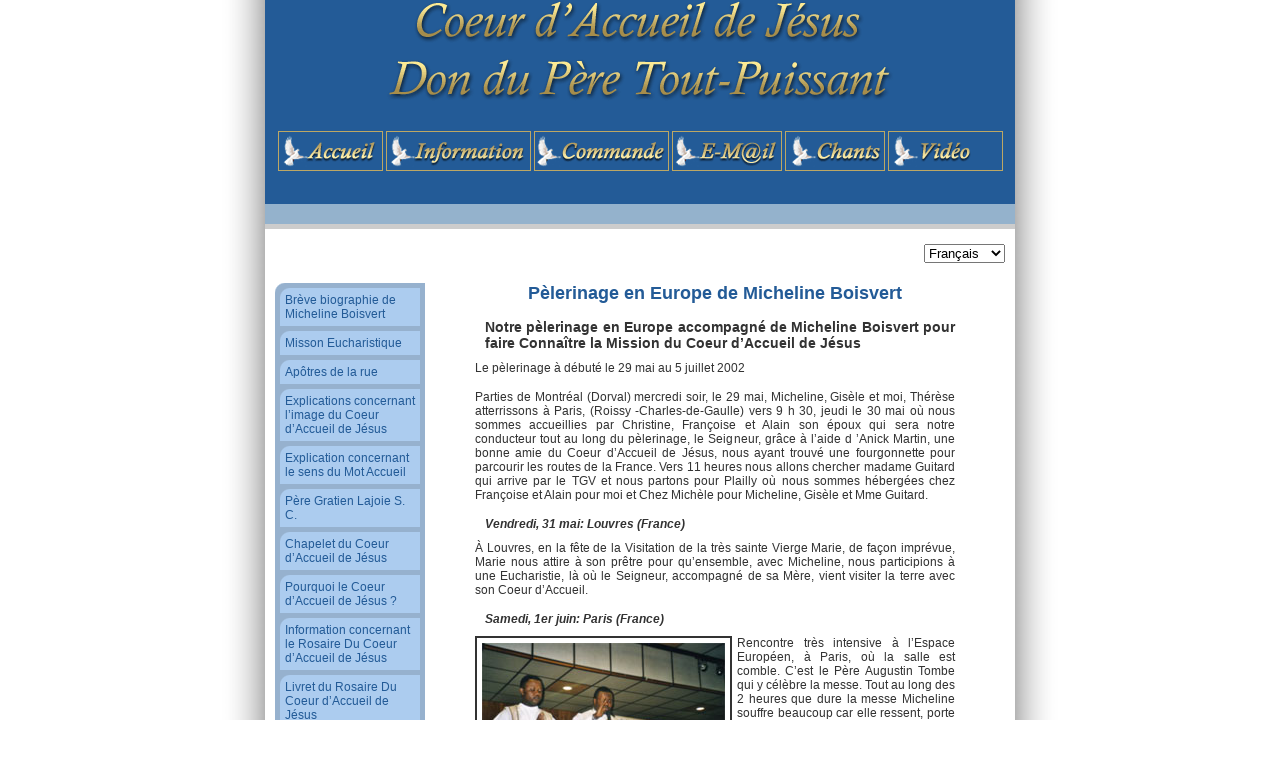

--- FILE ---
content_type: text/html
request_url: https://coeuraccueildejesus.com/main.php?lang=fr&cid=19&PHPSESSID=hfmfr4mcqc5p8s1dphdpnjfr66
body_size: 46994
content:
<!DOCTYPE html PUBLIC "-//W3C//DTD XHTML 1.0 Transitional//EN" "http://www.w3.org/TR/xhtml1/DTD/xhtml1-transitional.dtd">
<html xmlns="http://www.w3.org/1999/xhtml">
<head>
<meta http-equiv="Content-Type" content="text/html; charset=UTF-8" />
<meta name="description" content="" />
<title>Coeur d'Accueil de J&eacute;sus</title>
<link href="css/main.css" rel="stylesheet" type="text/css" />
<link href="../../css/LeftMenu.css" rel="stylesheet" type="text/css" />
    <script type="text/JavaScript">
<!--
function MM_swapImgRestore() { //v3.0
  var i,x,a=document.MM_sr; for(i=0;a&&i<a.length&&(x=a[i])&&x.oSrc;i++) x.src=x.oSrc;
}

function MM_preloadImages() { //v3.0
  var d=document; if(d.images){ if(!d.MM_p) d.MM_p=new Array();
    var i,j=d.MM_p.length,a=MM_preloadImages.arguments; for(i=0; i<a.length; i++)
    if (a[i].indexOf("#")!=0){ d.MM_p[j]=new Image; d.MM_p[j++].src=a[i];}}
}

function MM_findObj(n, d) { //v4.01
  var p,i,x;  if(!d) d=document; if((p=n.indexOf("?"))>0&&parent.frames.length) {
    d=parent.frames[n.substring(p+1)].document; n=n.substring(0,p);}
  if(!(x=d[n])&&d.all) x=d.all[n]; for (i=0;!x&&i<d.forms.length;i++) x=d.forms[i][n];
  for(i=0;!x&&d.layers&&i<d.layers.length;i++) x=MM_findObj(n,d.layers[i].document);
  if(!x && d.getElementById) x=d.getElementById(n); return x;
}

function MM_swapImage() { //v3.0
  var i,j=0,x,a=MM_swapImage.arguments; document.MM_sr=new Array; for(i=0;i<(a.length-2);i+=3)
   if ((x=MM_findObj(a[i]))!=null){document.MM_sr[j++]=x; if(!x.oSrc) x.oSrc=x.src; x.src=a[i+2];}
}

function MM_jumpMenu(targ,selObj,restore){ //v3.0
  eval(targ+".location='"+selObj.options[selObj.selectedIndex].value+"'");
  if (restore) selObj.selectedIndex=0;
}
//-->
</script>
<script language="JavaScript">
/**
 * Function echeck is used to verify if the given value is a possible valid email address.
 * This function thus simply makes sure the email address has one (@), atleast one (.). 
 * It also makes sure that there are no spaces, extra '@'s or a (.) just before or after the @. 
 * It also makes sure that there is atleast one (.) after the @.
*/
function echeck(str) {

		var at="@"
		var dot="."
		var lat=str.indexOf(at)
		var lstr=str.length
		var ldot=str.indexOf(dot)
		if (str.indexOf(at)==-1){
		   alert("Votre adresse courriel est invalide !   Exemple valide: votrenom@adresse.com")
		   return false
		}

		if (str.indexOf(at)==-1 || str.indexOf(at)==0 || str.indexOf(at)==lstr){
		   alert("Votre adresse courriel est invalide !   Exemple valide: votrenom@adresse.com")
		   return false
		}

		if (str.indexOf(dot)==-1 || str.indexOf(dot)==0 || str.indexOf(dot)==lstr){
		    alert("Votre adresse courriel est invalide !   Exemple valide: votrenom@adresse.com")
		    return false
		}

		 if (str.indexOf(at,(lat+1))!=-1){
		    alert("Votre adresse courriel est invalide !   Exemple valide: votrenom@adresse.com")
		    return false
		 }

		 if (str.substring(lat-1,lat)==dot || str.substring(lat+1,lat+2)==dot){
		    alert("Votre adresse courriel est invalide !   Exemple valide: votrenom@adresse.com")
		    return false
		 }

		 if (str.indexOf(dot,(lat+2))==-1){
		    alert("Votre adresse courriel est invalide !   Exemple valide: votrenom@adresse.com")
		    return false
		 }
		
		 if (str.indexOf(" ")!=-1){
		    alert("Votre adresse courriel est invalide !   Exemple valide: votrenom@adresse.com")
		    return false
		 }

 		 return true					
	}

/** Teste le contenu des champs du form avant submit */
      function test_mail_subs(firstname,lastname,email,confirm_email) {
         if(firstname.value=="") {
            alert("Veuillez inscrire votre prénom !"); firstname.focus(); return false;
         } else if(lastname.value=="") {
            alert("Veuillez inscrire votre nom de famille !"); lastname.focus(); return false;
         } else if(email.value=="") {
            alert("Veuillez inscrire votre adresse courriel !"); email.focus(); return false;
         } else if((confirm_email.value=="")||(confirm_email.value!=email.value)) {
            alert("Votre adresse courriel et celle de confirmation doivent être identique !"); confirm_email.focus(); return false;
         }	if (echeck(email.value)==false){
		    return false;
	     }
         return true;
      }
</script>
</head>
<body onLoad="MM_preloadImages('images/header/fr/menu/Button_02_over.gif','images/header/fr/menu/Button_06_over.gif','images/header/fr/menu/Button_08_over.gif','images/header/fr/menu/Button_04_over.gif','images/header/fr/menu/Button_10_over.gif','images/header/fr/menu/Button_12_over.gif')">
<div align="center">
  <div id="SiteContainer">

<div id="HeaderContainer"><img src="images/header/fr/SiteTitle.gif" alt="" /><br />
  <!-- Button 01 --------------------------------------------------------------------------------------------------------------------------------------->
  <a href="main.php?sid=1&amp;lang=fr" onMouseOut="MM_swapImgRestore()" onMouseOver="MM_swapImage('Button01','','images/header/fr/menu/Button_02_over.gif',1)">
  <img src="images/header/fr/menu/Button_02.gif" alt="Home" name="Button01" border="0" id="Button01" /></a>
  <!-- Button 02 --------------------------------------------------------------------------------------------------------------------------------------->
  <a href="main.php?sid=2&amp;lang=fr" onMouseOut="MM_swapImgRestore()" onMouseOver="MM_swapImage('Button03','','images/header/fr/menu/Button_06_over.gif',1)">
  <img src="images/header/fr/menu/Button_06.gif" alt="Information" name="Button03" border="0" id="Button03" /></a>
  <!-- Button 03 --------------------------------------------------------------------------------------------------------------------------------------->
  <a href="main.php?sid=3&amp;lang=fr" onMouseOut="MM_swapImgRestore()" onMouseOver="MM_swapImage('Button04','','images/header/fr/menu/Button_08_over.gif',1)">
  <img src="images/header/fr/menu/Button_08.gif" alt="Order Form" name="Button04" border="0" id="Button04" /></a>
  <!-- Button 04 --------------------------------------------------------------------------------------------------------------------------------------->
  <a href="main.php?sid=4&lang=fr" onMouseOut="MM_swapImgRestore()" onMouseOver="MM_swapImage('Button02','','images/header/fr/menu/Button_04_over.gif',1)">
  <img src="images/header/fr/menu/Button_04.gif" alt="e-mail" name="Button02" border="0" id="Button02" /></a>
  <!-- Button 05 --------------------------------------------------------------------------------------------------------------------------------------->
  <a href="main.php?sid=5&amp;lang=fr" onMouseOut="MM_swapImgRestore()" onMouseOver="MM_swapImage('Button05','','images/header/fr/menu/Button_10_over.gif',1)">
  <img src="images/header/fr/menu/Button_10.gif" alt="Songs" name="Button05" border="0" id="Button05" /></a>
  <!-- Button 06 --------------------------------------------------------------------------------------------------------------------------------------->
  <a href="main.php?sid=6&amp;lang=fr" onMouseOut="MM_swapImgRestore()" onMouseOver="MM_swapImage('Button06','','images/header/fr/menu/Button_12_over.gif',1)">
  <img src="images/header/fr/menu/Button_12.gif" alt="Video" name="Button06" border="0" id="Button06" /></a></div>

<div id="PageContainer">
<form name="lang_select" id="lang_select">
  <select name="language" onChange="MM_jumpMenu('parent',this,1)">
    <option value="?lang=fr&amp;cid=19&amp;PHPSESSID=hfmfr4mcqc5p8s1dphdpnjfr66"selected=selected>Fran&ccedil;ais</option>
    <option value="?lang=en&amp;cid=19&amp;PHPSESSID=hfmfr4mcqc5p8s1dphdpnjfr66">English</option>
	<option value="?lang=sp&amp;cid=19&amp;PHPSESSID=hfmfr4mcqc5p8s1dphdpnjfr66">Espa&ntilde;ol</option>
	<option value="?lang=pt&amp;cid=19&amp;PHPSESSID=hfmfr4mcqc5p8s1dphdpnjfr66">Portugu&ecirc;s</option>
    <option value="?lang=it&amp;cid=19&amp;PHPSESSID=hfmfr4mcqc5p8s1dphdpnjfr66">Italiano</option>
    <option value="?lang=gr&amp;cid=19&amp;PHPSESSID=hfmfr4mcqc5p8s1dphdpnjfr66">Deutsch</option>
    <option value="?lang=cn&amp;cid=19&amp;PHPSESSID=hfmfr4mcqc5p8s1dphdpnjfr66">中文</option>
    <option value="?lang=iu&amp;cid=19&amp;PHPSESSID=hfmfr4mcqc5p8s1dphdpnjfr66">Inuit</option>
    <option value="?lang=jp&amp;cid=19&amp;PHPSESSID=hfmfr4mcqc5p8s1dphdpnjfr66">日本語</option>
    <option value="?lang=lb&amp;cid=19&amp;PHPSESSID=hfmfr4mcqc5p8s1dphdpnjfr66">البناني</option>
    <option value="?lang=pl&amp;cid=19&amp;PHPSESSID=hfmfr4mcqc5p8s1dphdpnjfr66">Polski</option>
    <option value="?lang=ru&amp;cid=19&amp;PHPSESSID=hfmfr4mcqc5p8s1dphdpnjfr66">Русский</option>
    <option value="?lang=rm&amp;cid=19&amp;PHPSESSID=hfmfr4mcqc5p8s1dphdpnjfr66">Română</option>
    <option value="?lang=cc&amp;cid=19&amp;PHPSESSID=hfmfr4mcqc5p8s1dphdpnjfr66">Český</option>
    <option value="?lang=fl&amp;cid=19&amp;PHPSESSID=hfmfr4mcqc5p8s1dphdpnjfr66">Vlaams</option>
  </select>
</form>
<table width="100%" border="0" cellspacing="0" cellpadding="0">
        <tr>
          <td valign="top" class="LeftmenuTD"><div id="LeftMenuContainer"><ul>
          <li><a href="main.php?lang=fr&amp;cid=1&amp;PHPSESSID=hfmfr4mcqc5p8s1dphdpnjfr66&amp;pid=1">Brève biographie de Micheline Boisvert</a></li><li><a href="main.php?lang=fr&amp;cid=2&amp;PHPSESSID=hfmfr4mcqc5p8s1dphdpnjfr66&amp;pid=1">Misson Eucharistique</a></li><li><a href="main.php?lang=fr&amp;cid=3&amp;PHPSESSID=hfmfr4mcqc5p8s1dphdpnjfr66&amp;pid=1">Apôtres de la rue</a></li><li><a href="main.php?lang=fr&amp;cid=4&amp;PHPSESSID=hfmfr4mcqc5p8s1dphdpnjfr66&amp;pid=1">Explications concernant l’image du Coeur d’Accueil de Jésus</a></li><li><a href="main.php?lang=fr&amp;cid=5&amp;PHPSESSID=hfmfr4mcqc5p8s1dphdpnjfr66&amp;pid=1">Explication concernant le sens du Mot Accueil</a></li><li><a href="main.php?lang=fr&amp;cid=6&amp;PHPSESSID=hfmfr4mcqc5p8s1dphdpnjfr66&amp;pid=1">Père Gratien Lajoie S. C.</a></li><li><a href="main.php?lang=fr&amp;cid=7&amp;PHPSESSID=hfmfr4mcqc5p8s1dphdpnjfr66&amp;pid=1">Chapelet du Coeur d’Accueil de Jésus</a></li><li><a href="main.php?lang=fr&amp;cid=8&amp;PHPSESSID=hfmfr4mcqc5p8s1dphdpnjfr66&amp;pid=1">Pourquoi le Coeur d’Accueil de Jésus ?</a></li><li><a href="main.php?lang=fr&amp;cid=9&amp;PHPSESSID=hfmfr4mcqc5p8s1dphdpnjfr66&amp;pid=1">Information concernant le Rosaire Du Coeur d’Accueil de Jésus</a></li><li><a href="main.php?lang=fr&amp;cid=10&amp;PHPSESSID=hfmfr4mcqc5p8s1dphdpnjfr66&amp;pid=1">Livret du Rosaire Du Coeur d’Accueil de Jésus</a></li><li><a href="main.php?lang=fr&amp;cid=11&amp;PHPSESSID=hfmfr4mcqc5p8s1dphdpnjfr66&amp;pid=1">Message de la Vierge Marie reçus par Micheline Boisvert</a></li><li><a href="main.php?lang=fr&amp;cid=12&amp;PHPSESSID=hfmfr4mcqc5p8s1dphdpnjfr66&amp;pid=1">Mon témoignage en reconnaissance par amour pour Jésus et Marie</a></li><li><a href="main.php?lang=fr&amp;cid=13&amp;PHPSESSID=hfmfr4mcqc5p8s1dphdpnjfr66&amp;pid=1">Livret de témoignages</a></li><li><a href="main.php?lang=fr&amp;cid=14&amp;PHPSESSID=hfmfr4mcqc5p8s1dphdpnjfr66&amp;pid=1">Avant - propos</a></li><li><a href="main.php?lang=fr&amp;cid=15&amp;PHPSESSID=hfmfr4mcqc5p8s1dphdpnjfr66&amp;pid=1">Prière reçue par Micheline dans un temps de jeûne, de prière et d’adoration</a></li><li><a href="main.php?lang=fr&amp;cid=16&amp;PHPSESSID=hfmfr4mcqc5p8s1dphdpnjfr66&amp;pid=1">Information concernant le Crucifix</a></li><li><a href="main.php?lang=fr&amp;cid=17&amp;PHPSESSID=hfmfr4mcqc5p8s1dphdpnjfr66&amp;pid=1">Article publié dans la revue Stella Maris</a></li><li><a href="main.php?lang=fr&amp;cid=18&amp;PHPSESSID=hfmfr4mcqc5p8s1dphdpnjfr66&amp;pid=1">Article publié dans la revue Chrétien Magazine</a></li><li>Pèlerinage en Europe de Micheline Boisvert</li><li><a href="main.php?lang=fr&amp;cid=20&amp;PHPSESSID=hfmfr4mcqc5p8s1dphdpnjfr66&amp;pid=1">Pape Fançois</a></li><li><a href="main.php?lang=fr&amp;cid=21&amp;PHPSESSID=hfmfr4mcqc5p8s1dphdpnjfr66&amp;pid=1">Les dix Commandements de Dieu</a></li><li><a href="main.php?lang=fr&amp;cid=22&amp;PHPSESSID=hfmfr4mcqc5p8s1dphdpnjfr66&amp;pid=1">Ô Marie toi l’Immaculée ...</a></li><li><a href="main.php?lang=fr&amp;cid=23&amp;PHPSESSID=hfmfr4mcqc5p8s1dphdpnjfr66&amp;pid=1">Dons</a></li><li><a href="main.php?lang=fr&amp;cid=24&amp;PHPSESSID=hfmfr4mcqc5p8s1dphdpnjfr66&amp;pid=1">Inscription de groupe de prière, Demande de prière et Témoignage</a></li><li><a href="main.php?lang=fr&amp;cid=25&amp;PHPSESSID=hfmfr4mcqc5p8s1dphdpnjfr66&amp;pid=1">Inscrivez-vous à notre liste d'envoi par courriel</a></li>          </td>
          <td valign="top"><div id="TopicDetails">
<h1 align="center">P&egrave;lerinage en Europe de Micheline Boisvert</h1>
<h2>Notre p&egrave;lerinage en Europe accompagn&eacute; de Micheline Boisvert pour faire Conna&icirc;tre la Mission du Coeur d&rsquo;Accueil de J&eacute;sus</h2>
<p>Le p&egrave;lerinage &agrave; d&eacute;but&eacute; le 29 mai au 5 juillet 2002</p>
<p>Parties de Montr&eacute;al (Dorval) mercredi soir, le 29 mai, Micheline, Gis&egrave;le et moi, Th&eacute;r&egrave;se atterrissons &agrave; Paris, (Roissy -Charles-de-Gaulle) vers 9 h 30, jeudi le 30 mai o&ugrave; nous sommes accueillies par Christine, Fran&ccedil;oise et Alain son &eacute;poux qui sera notre conducteur tout au long du p&egrave;lerinage, le Seigneur, gr&acirc;ce &agrave; l&rsquo;aide d &rsquo;Anick Martin, une bonne amie du Coeur d&rsquo;Accueil de J&eacute;sus, nous ayant trouv&eacute; une fourgonnette pour parcourir les routes de la France. Vers 11 heures nous allons chercher madame Guitard qui arrive par le TGV et nous partons pour Plailly o&ugrave; nous sommes h&eacute;berg&eacute;es chez Fran&ccedil;oise et Alain pour moi et Chez Mich&egrave;le pour Micheline, Gis&egrave;le et Mme Guitard.</p>
<h3>Vendredi, 31 mai: Louvres (France)</h3>
<p>&Agrave; Louvres, en la f&ecirc;te de la Visitation de la tr&egrave;s sainte Vierge Marie, de fa&ccedil;on impr&eacute;vue, Marie nous attire &agrave; son pr&ecirc;tre pour qu&rsquo;ensemble, avec Micheline, nous participions &agrave; une Eucharistie, l&agrave; o&ugrave; le Seigneur, accompagn&eacute; de sa M&egrave;re, vient visiter la terre avec son Coeur d&rsquo;Accueil.</p>
<h3>Samedi, 1er juin: Paris (France)</h3>
<p><img class="ImgFloatLeft" border="2" alt="" align="left" width="243" height="165" style="padding-bottom: 5px; padding-left: 5px; padding-right: 5px; margin-right: 5px; padding-top: 5px" src="/pages_content_files/image/categorie19/01.jpg" />Rencontre tr&egrave;s intensive &agrave; l&rsquo;Espace Europ&eacute;en, &agrave; Paris, o&ugrave; la salle est comble. C&rsquo;est le P&egrave;re Augustin Tombe qui y c&eacute;l&egrave;bre la messe. Tout au long des 2 heures que dure la messe Micheline souffre beaucoup car elle ressent, porte et souffre chaque intervention, supplication, et intention de pri&egrave;re du pr&ecirc;tre. On l&rsquo;entend pleurer et supplier pour recevoir J&eacute;sus dans son Eucharistie et de son coeur jaillissent ces paroles: &ldquo;Pardon et mis&eacute;ricorde mon bon J&eacute;sus. Mon bon J&eacute;sus, je te d&eacute;sire de tout mon coeur.&rdquo; Et toutes ses souffrances, et toutes ses larmes, unies aux souffrances et aux larmes du Christ s&rsquo;arr&ecirc;tent instantan&eacute;ment quand le pr&ecirc;tre la fait communier. Pendant un bon moment Micheline demeure en saisie. Puis le P&egrave;re Augustin vient l&rsquo;aider en priant sur elle et en la b&eacute;nissant. Cela me semble un miracle de voir comment Micheline recouvre ses forces apr&egrave;s avoir v&eacute;cu avec autant d&rsquo;intensit&eacute; la messe. Sans la gr&acirc;ce du Seigneur son corps physique ne pourrait supporter toute cette puissance d&rsquo;amour. Au retour de sa saisie Micheline nous partage qu&rsquo;elle a ressenti une fl&egrave;che lui transpercer le coeur au moment de l&rsquo;Eucharistie. Elle se sentait br&ucirc;ler d&rsquo;amour. Elle ressentait la couronne d&rsquo;&eacute;pine et les coups de fouet dans le dos. Et avec quelle simplicit&eacute; elle nous a r&eacute;v&eacute;l&eacute; ces paroles!</p>
<h3>Dimanche, 2 juin: Ham sur Heure (Belgique)</h3>
<p><img class="ImgFloatLeft" border="2" alt="" align="left" width="243" height="163" style="padding-bottom: 5px; padding-left: 5px; padding-right: 5px; margin-right: 5px; padding-top: 5px" src="/pages_content_files/image/categorie19/02.jpg" />Nous partons pour la Belgique o&ugrave; nous sommes accueillis chez Mme Marie-Bernadette. Dans l&rsquo;apr&egrave;s-midi nous nous rendons &agrave; Ham sur Heure, o&ugrave; une rencontre est organis&eacute;e pour le Coeur d&rsquo;Accueil de J&eacute;sus. Micheline y donne son t&eacute;moignage puis, avec le P&egrave;re Augustin nous r&eacute;citons le chapelet du Coeur d&rsquo;Accueil. Pendant ce temps et jusqu&rsquo;&agrave; la fin de la messe le P&egrave;re Jo continue &agrave; accueillir les gens au sacrement du pardon, car au moment de la cons&eacute;cration, o&ugrave; des &ldquo;pardon et Mis&eacute;ricorde&rdquo; jaillissent du coeur de Micheline, des personnes, touch&eacute;es profond&eacute;ment dans leur coeur par les jets d&rsquo;amour de ces paroles, se</p>
<p>l&egrave;vent et vont le rencontrer au sacrement du pardon. Merci, mon Dieu, pour la conversion des coeurs et pour la lib&eacute;ration et la d&eacute;livrance que tu op&egrave;res en tes enfants. Apr&egrave;s la messe, pendant que Micheline est par terre, en saisie, &agrave; la demande du P&egrave;re Augustin Tombe, Marie nous donne un message. Puis, le P&egrave;re Augustin s&rsquo; agenouille aupr&egrave;s de Micheline et nous fait prier avec lui pour demander au Seigneur qu&rsquo;Il lui redonne ses forces.</p>
<h3>Lundi, 3 juin: Beauraing (Belgique)</h3>
<p>&Agrave; l&rsquo;abbaye de Chimay o&ugrave; nous passons la nuit, Micheline est assaillie par le malin dans son corps. Elle se sent empoisonn&eacute;e &agrave; en mourir. Mme Guitard, et moi nous r&eacute;unissons &agrave; son chevet et nous prions de tout notre coeur. Ces pri&egrave;res au Coeur d&rsquo;Accueil de J&eacute;sus apportent la d&eacute;livrance &agrave; Micheline et &agrave; chacune de nous. Il faut dire que Micheline conna&icirc;t les trucs du malin et le Seigneur qui l&rsquo;enseigne lui demande de ne pas se centrer sur ce qu&rsquo;elle ressent mais bien d&rsquo;entrer dans la pri&egrave;re et de ne s&rsquo;appuyer que sur Lui et d&rsquo;avoir confiance qu&rsquo;Il viendra toujours la d&eacute;livrer. Et ainsi, le Seigneur lui apprend &agrave; ajuster sa volont&eacute; &agrave; la Sienne. Bien s&ucirc;r que le malin n&rsquo;est pas content des Eucharisties qui se c&eacute;l&egrave;brent, unies au Coeur d&rsquo;Accueil de J&eacute;sus. Il y a un prix &agrave; payer et Micheline en est tr&egrave;s consciente. Elle a dit oui &agrave; J&eacute;sus qui l&rsquo;a choisie pour cette grande mission.</p>
<p>Dans la journ&eacute;e du 3 juin Mme Marie-Bernadette nous am&egrave;nent au sanctuaire de Notre-Dame de Beauraing, o&ugrave; nous prions Marie au Coeur d&rsquo;or et faisons un temps d&rsquo;adoration dans la chapelle. Devant la statue de Marie, nous voyons que Micheline dialogue avec Marie et des larmes coulent de ses yeux. Marie confirme alors &agrave; Micheline que les douleurs qu&rsquo;elle ressent autour de la t&ecirc;te sont bien la couronne d&rsquo;&eacute;pines de son Fils. Et Marie saisit le coeur de Micheline avec beaucoup d&rsquo;amour. Nous ressentons que d&rsquo;une messe &agrave; l&rsquo;autre les gens manifestent beaucoup d&rsquo;amour et de compassion pour J&eacute;sus-Eucharistie et pour la petite innocente qu&rsquo;Il s&rsquo;est choisie. Le Seigneur ouvre les coeurs pour faire jaillir la mission de son Coeur d&rsquo;Accueil sur la terre.</p>
<h3>Mardi, 4 juin: Longuyon (France)</h3>
<p>Nous partons pour Longuyon en France o&ugrave; nous sommes attendus chez Dani&egrave;le et Denis. Dans la soir&eacute;e nous nous unissons &agrave; leur groupe de pri&egrave;re, dans leur petit oratoire. L&agrave; le Seigneur nous demande de prier pour ses pr&ecirc;tres et la tr&egrave;s sainte Vierge Marie nous accorde un message. Merci mon Dieu pour tout cet amour que tu d&eacute;verses dans le coeur de tes enfants.</p>
<h3>Mercredi, 5 juin: Orval-Margut (Belgique)<br />
&nbsp;</h3>
<p><img class="ImgFloatLeft" border="2" alt="" align="left" width="243" height="290" style="padding-bottom: 5px; padding-left: 5px; padding-right: 5px; margin-right: 5px; padding-top: 5px" src="/pages_content_files/image/categorie19/03.jpg" />En apr&egrave;s-midi, Dani&egrave;le et Denis nous am&egrave;nent &agrave; l&rsquo;abbaye d&rsquo;Orval o&ugrave; Micheline rencontre le P&egrave;re Paul qui dans la soir&eacute;e doit c&eacute;l&eacute;brer la messe pour le Coeur d&rsquo;Accueil de J&eacute;sus, &agrave; l&rsquo;ermitage Saint-Walfroy de Margut. &Agrave; cette rencontre, il y beaucoup de confessions (3 pr&ecirc;tres sont pr&eacute;sents) et comme dans les autres rencontres, Micheline donne d&rsquo;abord son t&eacute;moignage, puis nous r&eacute;citons le chapelet du Coeur d&rsquo;Accueil et la messe suit. Apr&egrave;s l&rsquo;Eucharistie, pendant que la tr&egrave;s sainte Vierge Marie donne son message, &agrave; la demande du pr&ecirc;tre, un jeune gar&ccedil;on de 13 ans qui revient de la confession, &eacute;coute le message &agrave; genoux aupr&egrave;s de Micheline, les yeux remplis de larmes et avec beaucoup de recueillement. S&ucirc;rement que Marie remplit son coeur de beaucoup d&rsquo;amour.De retour chez Dani&egrave;le et Denis, Micheline, le coeur rempli de la joie de l&rsquo;Esprit Saint, nous communique cette joie jusqu&rsquo;apr&egrave;s minuit et ensemble nous louons le Seigneur pour sa Providence, sa Protection, sa Lib&eacute;ration et pour la Paix qui nous envahit.</p>
<p>&nbsp;</p>
<h3>Jeudi, 6 juin: Longuyon (France)</h3>
<p>Dans la soir&eacute;e, chez Dani&egrave;le et Denis, rencontre et t&eacute;moignage de 2 heures de Micheline sur la mission du Coeur d&rsquo;Accueil de J&eacute;sus. Seul l&rsquo;Esprit Saint peut la faire parler avec autant de sagesse et un tel feu int&eacute;rieur.</p>
<h3>Vendredi, 7 juin: Allemagne</h3>
<p><img class="ImgFloatLeft" border="2" alt="" align="left" width="243" height="162" style="padding-bottom: 5px; padding-left: 5px; padding-right: 5px; margin-right: 5px; padding-top: 5px" src="/pages_content_files/image/categorie19/04.jpg" />F&ecirc;te du Sacr&eacute;-Coeur de J&eacute;sus. Dans l&rsquo;apr&egrave;s-midi nous arrivons en Allemagne. Nous sommes accueillis chez madame et monsieur Bell o&ugrave; avec B&eacute;atriz et &Eacute;l&eacute;onore, nos deux interpr&egrave;tes, nous prenons le petit-d&eacute;jeuner. En soir&eacute;e, chez monsieur et madame Pfaff, rencontre avec un pr&ecirc;tre dioc&eacute;sain, deux religieuses du Saint-R&eacute;dempteur et un fr&egrave;re dominicain. B&eacute;atriz nous sert de traductrice. Micheline t&eacute;moigne avec force de ce que le Seigneur lui fait vivre. Les personnes pr&eacute;sentes accueillent avec un coeur ouvert ce que le Seigneur lui fait t&eacute;moigner. &Agrave; la fin de la rencontre le pr&ecirc;tre t&eacute;moigne dans la foi et confirme: &ldquo;C&rsquo;est par</p>
<p>la gr&acirc;ce du Sang pr&eacute;cieux de J&eacute;sus et de ses saintes Plaies que nous avons &eacute;t&eacute; r&eacute;unis ce soir dans l&rsquo;unit&eacute;.&rdquo; Puis il dit &agrave; Micheline qu&rsquo;il c&eacute;l&eacute;brera sa messe du lendemain aux intentions de la mission du Coeur d&rsquo;Accueil de J&eacute;sus. Merci mon Dieu pour toute l&rsquo;aide que tu nous apportes et pour la g&eacute;n&eacute;rosit&eacute; des gens.</p>
<h3>Samedi, 8 juin: B&uuml;hlbaden (Allemagne)</h3>
<p>F&ecirc;te du Coeur Immacul&eacute; de Marie. Nous nous rendons vers les hauts sommets de la for&ecirc;t noire, &agrave; B&uuml;hlbaden, o&ugrave; Micheline donne son t&eacute;moignage et vit la Passion de J&eacute;sus dans une Eucharistie. &Agrave; la grande surprise des organisatrices, sans publicit&eacute; v&eacute;ritable, la salle est comble, quelque 500 personnes. C&rsquo;est devant J&eacute;sus-Eucharistie, plac&eacute; dans un ostensoir au devant de l&rsquo;autel, que le P&egrave;re Michael demande &agrave; la tr&egrave;s sainte Vierge Marie de nous donner un message. Accompagn&eacute; d&rsquo;un diacre, il demeure agenouill&eacute; devant l&rsquo;ostensoir tout au long du message. Comme cela se d&eacute;roule dans chaque rencontre nous r&eacute;citons le chapelet du Coeur d&rsquo;Accueil de J&eacute;sus, avant la messe, pour demander les toutes-puissances de lib&eacute;ration, de d&eacute;livrance, de l&rsquo;Esprit-Saint, de gu&eacute;rison et de miracle. Pendant ce temps, le P&egrave;re Michael et d&rsquo;autres pr&ecirc;tres confessent.<br />
Apr&egrave;s la r&eacute;ception du message, pour aider Micheline &agrave; recouvrer ses forces, le P&egrave;re Michael la b&eacute;nit. Pendant ce temps, le diacre qui l&rsquo;accompagne impose les mains &agrave; Micheline. Les gens, eux, continuent &agrave; prier avec ferveur pour l&rsquo;aider &agrave; revenir de sa saisie. Ce qui touche les gens c&rsquo;est la grande simplicit&eacute; de Micheline, sa spontan&eacute;it&eacute; et l&rsquo;amour vrai qui &eacute;mane de tout son &ecirc;tre.</p>
<h3>Dimanche, 9 juin: Fribourg (Suisse)</h3>
<p><img class="ImgFloatLeft" border="2" alt="" align="left" width="243" height="157" style="padding-bottom: 5px; padding-left: 5px; padding-right: 5px; margin-right: 5px; padding-top: 5px" src="/pages_content_files/image/categorie19/05.jpg" />En route vers la Suisse. Nous arrivons &agrave; la salle St-Pierre de Fribourg o&ugrave;, les organisateurs de cette rencontre, nous attendent. C&rsquo;est Monsieur Les personnes qui accompagne Micheline invite les gens &agrave; se recueillir en pri&egrave;re avant la c&eacute;l&eacute;bration de la messe. Le pr&ecirc;tre c&eacute;l&eacute;brant, le P&egrave;re Armand, d&eacute;bute la messe en disant: &ldquo;Nous c&eacute;l&eacute;brons cette messe unis &agrave; l&rsquo;Eucharistie de J&eacute;sus, &agrave; son Coeur d&rsquo;Accueil et &agrave; Micheline.&rdquo;Apr&egrave;s avoir prononc&eacute; les paroles de la cons&eacute;cration du pain et du vin, il dit: &ldquo;Coeur d&rsquo;Accueil de J&eacute;sus, don du P&egrave;re tout-</p>
<p>puissant, nous croyons que tu es pr&eacute;sent parmi nous.&rdquo; Dans cette salle comble, les gens demeurent recueillis dans la pri&egrave;re tout au long de la saisie de Micheline, pour l&rsquo;aider &agrave; revenir. Et encore dans une grande faiblesse, elle s&rsquo;unit &agrave; nous pour chanter le Sanctus, Sanctus, Sanctus... Ensuite, Micheline se rend disponible pour &eacute;couter tout ce que les gens viennent lui partager et continue &agrave; les faire se tourner vers l&rsquo;essentiel qui est J&eacute;sus Eucharistie, Celui qui lib&egrave;re et qui gu&eacute;rit. Pour elle, elle n&rsquo;est qu&rsquo;un instrument.</p>
<h3>Lundi, 10 juin: Iverdon (Suisse)</h3>
<p><img class="ImgFloatLeft" border="2" alt="" align="left" width="243" height="254" style="padding-bottom: 5px; padding-left: 5px; padding-right: 5px; margin-right: 5px; padding-top: 5px" src="/pages_content_files/image/categorie19/06.jpg" />Dans la soir&eacute;e nous nous rendons &agrave; la salle paroissiale d&rsquo;Iverdon o&ugrave; Micheline donne son t&eacute;moignage. Avant la rencontre le pr&ecirc;tre de la paroisse, le P&egrave;re Martial invite Micheline &agrave; faire un temps d&rsquo;adoration et de pri&egrave;re. Monsieur Christian Parmantier vient nous rencontrer &agrave; Iverdon.<br />
Micheline n&rsquo;en est qu&rsquo;&agrave; ses d&eacute;buts et a tr&egrave;s peu d&rsquo;instruction. Cela nous appara&icirc;t encore plus &eacute;vident qu&rsquo;elle est saisie dans la lumi&egrave;re de l&rsquo;Esprit Saint et que dans une grande paix elle marche avec force et ob&eacute;issance pour ce que le Seigneur lui demande. Le Seigneur s&rsquo;appuie sur sa faiblesse pour agir et pour faire &eacute;clater les toutes-puissances de gr&acirc;ces de son Royaume Merci, Seigneur J&eacute;sus, de continuer &agrave; remplir Micheline de la force de t&eacute;moignage de ton Esprit Saint.</p>
<p>&nbsp;</p>
<h3>Mardi, 11 juin: Saxon (Suisse)</h3>
<p>Messe c&eacute;l&eacute;br&eacute;e &agrave; la salle Florescat, par le cur&eacute; de la paroisse, le R&eacute;v&eacute;rend Abb&eacute; Milan Galinac, assist&eacute; des P&egrave;res Jacques, Vincent et Armand. La rencontre d&eacute;bute par le t&eacute;moignage de Micheline et se poursuit par la r&eacute;citation du chapelet du Coeur d&rsquo;Accueil de J&eacute;sus et la c&eacute;l&eacute;bration de l&rsquo;Eucharistie. La salle de Saxon est comble et jusqu&rsquo;au moment de la messe les quatre pr&ecirc;tres ne cessent de confesser. Avant la messe, on recommande aux gens de ne pas toucher &agrave; Micheline pendant qu&rsquo;elle est saisie en leur faisant comprendre qu&rsquo;&agrave; chaque fois qu&rsquo;on la touche c&rsquo;est comme si on mettait les mains dans les plaies vives de J&eacute;sus. Apr&egrave;s la messe, &agrave; la demande du pr&ecirc;tre, lorsque Micheline est encore en saisie, la tr&egrave;s sainte Vierge Marie donne un message. Tout comme &agrave; Iverdon, par sa pr&eacute;sence et son travail, monsieur Christian Parmantier est venu nous soutenir &agrave; la salle de Saxon. Et le Seigneur continue &agrave; r&eacute;pandre sa paix dans chacune de ces rencontres, l&agrave; o&ugrave; Il rassemble lui-m&ecirc;me, dans sa divine sagesse, ses c&oelig;urs priants.</p>
<h3>Mercredi, 12 juin: Lyon (France)</h3>
<p><img class="ImgFloatLeft" border="2" alt="" align="left" width="243" height="363" style="padding-bottom: 5px; padding-left: 5px; padding-right: 5px; margin-right: 5px; padding-top: 5px" src="/pages_content_files/image/categorie19/07.jpg" />Apr&egrave;s avoir &eacute;t&eacute; tr&egrave;s malade pendant toute la nuit et jusqu&rsquo;en milieu d&rsquo;apr&egrave;s-midi, Micheline r&eacute;ussit &agrave; se lever, avec l&rsquo;aide et le soutien, dans la pri&egrave;re, des personnes qui l&rsquo;entourent, et vers 16 heures nous r&eacute;ussissons &agrave; quitter Gen&egrave;ve pour nous rendre &agrave; Lyon. En cours de route elle se sent tellement faible qu&rsquo;elle nous demande de communiquer avec un pr&ecirc;tre afin de pouvoir recevoir les derniers sacrements. Quand nous arrivons &agrave; la salle, &agrave; Lyon, Micheline est trop faible pour pouvoir se lever et sortir de la fourgonnette. Elle est dans un &eacute;tat de grande faiblesse et de d&eacute;shydratation presque compl&egrave;te. Cela fait d&eacute;j&agrave; trois heures que les gens attendent, dans la pri&egrave;re et les chants de louange, quand Micheline, ayant entendu int&eacute;rieurement: &ldquo;L&egrave;ve-toi ma fille&rdquo; se releve tr&egrave;s, tr&egrave;s, tr&egrave;s doucement sur le banc de la fourgonnette, comme si des anges la relevaient, et soutenue par deux personnes et asperg&eacute;e d&rsquo;eau elle parvient &agrave; se rendre devant les gens o&ugrave; anim&eacute;e du feu de l&rsquo;Amour de l&rsquo;Esprit Saint, elle t&eacute;moigne de l&rsquo;Eucharistie, du Pardon et de la Mis&eacute;ricorde du Seigneur, par lesquels Il d&eacute;sire tous nous gu&eacute;rir. Et dans cette grande faiblesse, la puissance de l&rsquo;Esprit Saint jaillit de chacune des paroles de Micheline. Quel amour cette enfant de Dieu porte pour J&eacute;sus et pour tout ce qu&rsquo;Il lui demande! Car ce que nous voyons de nos yeux</p>
<p>et entendons n&rsquo;ont rien d&rsquo;humain. C&rsquo;est bien anim&eacute;e de la force du P&egrave;re, du Fils et de l&rsquo;Esprit Saint que Micheline donne son t&eacute;moignage. Par elle-m&ecirc;me cela lui est tr&egrave;s difficile de soutenir m&ecirc;me sa t&ecirc;te pour regarder les gens. Et une fois de plus nous voyons la protection du Seigneur et son agir sur nous. Si nous savions le don de Dieu et qu&rsquo;il n&rsquo;y a pas de limite &agrave; son Amour! Dites ce que vous avez vu et entendu et t&eacute;moignez du Coeur d&rsquo;Accueil de J&eacute;sus.</p>
<h3>Jeudi, 13 juin: Saint-Maximin (France)</h3>
<p><img class="ImgFloatLeft" border="2" alt="" align="left" width="243" height="154" style="padding-bottom: 5px; padding-left: 5px; padding-right: 5px; margin-right: 5px; padding-top: 5px" src="/pages_content_files/image/categorie19/08.jpg" />Le lendemain &Agrave; son lever, chez Anick Micheline re&ccedil;oit dans son coeur de demander de rencontrer le P&egrave;re Curty (pr&ecirc;tre-exorciste) avec lequel elle a manqu&eacute; son rendez-vous la veille, sachant que les t&eacute;n&egrave;bres s&rsquo;acharnent sur elle pr&eacute;sentement. C&rsquo;est le Seigneur, dans sa grande sagesse, qui d&eacute;sire cette rencontre. Les chemins de Dieu ne sont-ils pas imp&eacute;n&eacute;trables? Lorsque le P&egrave;re Curty et Micheline se rencontrent, ce dernier accueille ce que Micheline lui d&eacute;crit de son exp&eacute;rience et croit en ce qu&rsquo;elle vit. Dans une grande humilit&eacute;, il s&rsquo;agenouille et</p>
<p>demande &agrave; Micheline de lui imposer les mains. Il la b&eacute;nit. Le P&egrave;re Curty est un des grands exorcistes de France et c&rsquo;est pour cela que Micheline a eu tant de difficult&eacute; &agrave; le rencontrer. Par cette rencontre, le Seigneur vient t&eacute;moigner avec force de son Coeur d&rsquo;Accueil. Apr&egrave;s cette rencontre nous nous dirigeons vers Saint-Maximin o&ugrave; nous arrivons avec plus de 4 heures de retard. La messe y est c&eacute;l&eacute;br&eacute;e par le P&egrave;re Lauzin qui, accompagn&eacute; de madame Monique Magne pour animer l&rsquo;attente par la pri&egrave;re et des chants de louange,<br />
&nbsp;</p>
<p>nous a attendus avec une grande patience. Cette longue attente dans la pri&egrave;re &eacute;tait s&ucirc;rement pr&eacute;vue par le<br />
ciel pour pr&eacute;parer le coeur des personnes qui ont pu rester &agrave; accueillir les demandes expresses de la tr&egrave;s sainte Vierge Marie dans son message: &ldquo;Faites conna&icirc;tre le Coeur d&rsquo;Accueil de mon Fils en formant des groupes de pri&egrave;re et en devenant des t&eacute;moins vivant de sa Parole.&rdquo; Merci mon Dieu de nous soutenir sans cesse par ta gr&acirc;ce!</p>
<h3>Vendredi, 14 juin: G&egrave;nes (Italie)</h3>
<p>Nous nous rendons jusqu&rsquo;&agrave; G&egrave;nes, premi&egrave;re &eacute;tape de notre voyage &agrave; Rome. Nous faisons 12 heures de route, agr&eacute;ment&eacute;es de pri&egrave;re, de chants de louange et de beaucoup de transpiration pour certains, sous un soleil de plomb.</p>
<h3>Samedi, 15 juin: Anxio (Italie)</h3>
<p>Dans la soir&eacute;e nous arrivons &agrave; Anxio, en banlieue de Rome, o&ugrave; nous demeurons chez les religieuses de M&egrave;re Eug&eacute;nia, pendant notre s&eacute;jour &agrave; Rome pour la canonisation de Padre Pio.</p>
<h3>Dimanche, 16 juin: Rome (Italie)</h3>
<p><img class="ImgFloatLeft" border="2" alt="" align="left" width="243" height="151" style="padding-bottom: 5px; padding-left: 5px; padding-right: 5px; margin-right: 5px; padding-top: 5px" src="/pages_content_files/image/categorie19/09.jpg" />Nous passons la journ&eacute;e &agrave; Saint-Pierre de Rome o&ugrave; nous assistons &agrave; la canonisation de Padre Pio. Dans l&rsquo;apr&egrave;s-midi, une fois la place Saint-Pierre un peu plus d&eacute;sert&eacute;e, notre groupe revient pour visiter l&rsquo;int&eacute;rieur de la basilique. Devant le tombeau de saint Pierre Micheline est saisie dans la lumi&egrave;re de l&rsquo;Esprit Saint. Notre-Seigneur J&eacute;sus-Christ nous donne alors un message. Merci Seigneur pour ton enseignement et pour l&rsquo;esp&eacute;rance que tu d&eacute;poses dans nos coeurs.</p>
<h3>Lundi, 17 juin: G&egrave;nes (Italie)</h3>
<p>Nous partons d&rsquo;Anxio pour nous diriger vers Assise et ensuite continuer vers G&egrave;nes o&ugrave; nous passons la nuit.</p>
<h3>Mardi, 18 juin: N&icirc;mes (France)</h3>
<p>Le soir nous arrivons &agrave; N&icirc;mes, (Caverac) o&ugrave; nous sommes accueillis chez Anne et Jean-Louis pour passer la nuit.</p>
<h3>Mercredi, 19 juin: Toulouse (France)</h3>
<p><img class="ImgFloatLeft" border="2" alt="" align="left" width="243" height="309" style="padding-bottom: 5px; padding-left: 5px; padding-right: 5px; margin-right: 5px; padding-top: 5px" src="/pages_content_files/image/categorie19/10.jpg" />Nous nous dirigeons vers Toulouse o&ugrave; une messe doit &ecirc;tre c&eacute;l&eacute;br&eacute;e &agrave; l&rsquo;&eacute;glise Christ Roi. &Agrave; notre arriv&eacute;e, Surprise! Par d&eacute;cision impos&eacute;e au pr&ecirc;tre responsable, la veille au soir, l&rsquo;&eacute;glise nous est rest&eacute;e ferm&eacute;e. Beaucoup &eacute;taient venus de loin pour entendre Micheline et assister &agrave; la messe du Coeur d&rsquo;Accueil de J&eacute;sus. Qu&rsquo;&agrave; cela ne tienne, le Seigneur organise lui-m&ecirc;me, &agrave; sa fa&ccedil;on, la rencontre de Toulouse et comme J&eacute;sus le faisait avec ses disciples, le P&egrave;re Lauzin a vite fait de rassembler les personnes pr&eacute;sentes sous un arbre pour prier et entendre le t&eacute;moignage de Micheline. Puis quelqu&rsquo;un nous y ayant invit&eacute;s, nous nous rendons chez les Dominicains o&ugrave; le pr&ecirc;tre responsable nous permet d&rsquo;entrer dans l&rsquo;&eacute;glise pour &eacute;couter, avec recueillement et une grande attention Micheline qui, tenant devant elle le Coeur d&rsquo;Accueil de J&eacute;sus, en est un t&eacute;moin, &ocirc; combien vivant! C&rsquo;est en soir&eacute;e, chez Sylviane et Pierre que le P&egrave;re Lauzin c&eacute;l&egrave;bre la messe et &agrave; sa demande, la tr&egrave;s sainte Vierge Marie nous donne un message tr&egrave;s interpellant. Merci mon Dieu, de continuer &agrave; nous soutenir par tes gr&acirc;ces</p>
<p>d&rsquo;abandon, de mis&eacute;ricorde et d&rsquo;amour pour tous ces fr&egrave;res et soeur que nous c&ocirc;toyons dans ce p&egrave;lerinage.</p>
<h3>Jeudi, 20 juin: Toulouse (France)</h3>
<p>Journ&eacute;e de repos o&ugrave; nous profitons aussi de la pr&eacute;sence du P&egrave;re Lauzin pour recevoir le sacrement du pardon. Merci mon Dieu pour la paix int&eacute;rieure et pour les gr&acirc;ces de force que tu accordes &agrave; notre groupe pour pouvoir poursuivre jusqu&rsquo;au bout l&rsquo;oeuvre de ton Coeur d&rsquo;Accueil dans ce voyage.</p>
<h3>Vendredi, 21 juin: Puy en Velay (France)</h3>
<p><img class="ImgFloatLeft" border="2" alt="" align="left" width="243" height="148" style="padding-bottom: 5px; padding-left: 5px; padding-right: 5px; margin-right: 5px; padding-top: 5px" src="/pages_content_files/image/categorie19/11.jpg" />Apr&egrave;s mille et une difficult&eacute;s et un embouteillage monstre, nous parvenons enfin &agrave; la salle o&ugrave; une messe du Coeur d&rsquo;Accueil doit &ecirc;tre c&eacute;l&eacute;br&eacute;e. Nous trouvons un endroit sombre, tr&egrave;s vieux, o&ugrave; rien n&rsquo;est pr&eacute;par&eacute; pour nous accueillir. Forte de la parole d&rsquo;un pr&ecirc;tre ami qui a su lui dire: &ldquo;Micheline, o&ugrave; tu dois passer, tu le sais, c&rsquo;est la mort ou la gr&acirc;ce et tu dois, &agrave; cet endroit, transformer ces circonstances en la lumi&egrave;re de Dieu&rdquo; malgr&eacute; une fatigue extr&ecirc;me, au bord de l&rsquo;&eacute;puisement, Micheline r&eacute;ussit &agrave; donner son t&eacute;moignage pendant 1 h 30. Quand elle commence &agrave; parler, elle est tellement &eacute;puis&eacute;e qu&rsquo;elle ne trouve pas ses mots. Avec le</p>
<p>support de chacun dans la pri&egrave;re, petit &agrave; petit le miracle se cr&eacute;e &agrave; nouveau et elle t&eacute;moigne avec force et audace de la grande mission du Coeur d&rsquo;Accueil de J&eacute;sus. Merci mon Dieu pour les grandes le&ccedil;ons de sagesse que tu nous donnes &agrave; travers ces exp&eacute;riences. Merci de nous permettre d&rsquo;&ecirc;tre t&eacute;moin de ces exp&eacute;riences de ta Providence qui donne tout &agrave; qui n&rsquo;a rien mais attend tout de Toi. C&rsquo;est &agrave; Chavaniac Lafayette que nous nous rendons pour passer la nuit o&ugrave; nous accueillent madame Jos&egrave;phe, sa fille et son gendre. Comble de malheur, madame Jos&egrave;phe tombe dans l&rsquo;escalier du jardin en venant nous accueillir et se fracture un pied. Quelle soir&eacute;e! Une pri&egrave;re de Micheline monte en mon coeur en cette fin de journ&eacute;e: &ldquo;Seigneur, je ne crois pas &agrave; ce que je vois, je ne crois pas &agrave; ce que j&rsquo;entends, je ne crois pas &agrave; ce que je ressens, je crois seulement que Tu es le Tout-Puissant.&rdquo;</p>
<h3>Samedi, 22 juin: Petite Boissi&egrave;re (France)</h3>
<p>Apr&egrave;s une dizaine d&rsquo;heures de route nous arrivons &agrave; Petite Boissi&egrave;re pour y passer la nuit chez Christiane et Michel.</p>
<h3>Dimanche, 23 juin: Vallet (France)</h3>
<p>Nous nous rendons &agrave; Vallet, &agrave; l&rsquo;Espace Culturel Champilambard pour la rencontre pr&eacute;par&eacute;e par monsieur L&eacute;pinay. Micheline donne d&rsquo;abord son t&eacute;moignage, suivi de la r&eacute;citation du chapelet du Coeur d&rsquo;Accueil et de la messe c&eacute;l&eacute;br&eacute;e par le P&egrave;re Bretonnet. Comme un &ldquo;agneau immol&eacute;&rdquo; Micheline continue &agrave; vivre ce que le Seigneur lui demande, dans l&rsquo;abandon et l&rsquo;ob&eacute;issance. Mon Dieu, comme je te le dis souvent pour le &ldquo;oui&rdquo; de Marie, aujourd&rsquo;hui je veux te dire merci pour le &ldquo;oui&rdquo; de Micheline.</p>
<h3>Lundi, 24 juin: Granville (France)</h3>
<p>Nous nous arr&ecirc;tons d&rsquo;abord &agrave; Appremont pour la nuit, chez Marie-Pier, une amie du P&egrave;re Bretonnet. Dans l&rsquo;apr&egrave;s-midi Marie-Pier rassemble des personnes (de leur groupe de pri&egrave;re je crois) pour entendre le t&eacute;moignage de Micheline sur la grande mission du Coeur d&rsquo;Accueil de J&eacute;sus et participer &agrave; la messe c&eacute;l&eacute;br&eacute;e par le P&egrave;re Bretonnet. Ensuite nous partons pour Granville - Saint-Pair-sur-Mer en Normandie o&ugrave; nous sommes re&ccedil;us chez Marie-Jos&eacute;e et Philippe.</p>
<h3>Mardi, 25 juin: Mont Saint-Michel (France)</h3>
<p>Jour de repos o&ugrave; nous allons visiter le Mont Saint-Michel. Rendue &agrave; la chapelle, au sommet du Mont, l&agrave; o&ugrave; le Saint-Sacrement est expos&eacute; en permanence, Micheline est saisie comme une statue pendant presque une heure. En revenant, elle nous dit que son coeur n&rsquo;&eacute;tait devenu que pri&egrave;re.</p>
<h3>Mercredi, 26 juin: Pontmain (France)</h3>
<p>Nous nous rendons &agrave; Pontmain, l&agrave; o&ugrave; le P&egrave;re Joseph Rault c&eacute;l&egrave;bre la messe et o&ugrave; Micheline vit les souffrances de la Passion de J&eacute;sus avec une grande intensit&eacute;. &Agrave; un certain moment elle supplie m&ecirc;me dans un cri: &ldquo;Mon Dieu viens me chercher!&rdquo; C&rsquo;est la premi&egrave;re fois, depuis le d&eacute;but de ce p&egrave;lerinage, que Micheline pleure autant au retour d&rsquo;une saisie.</p>
<h3>Jeudi, 27 juin: Le Mans (France)</h3>
<p><img class="ImgFloatLeft" border="2" alt="" align="left" width="243" height="143" style="padding-bottom: 5px; padding-left: 5px; padding-right: 5px; margin-right: 5px; padding-top: 5px" src="/pages_content_files/image/categorie19/12.jpg" />Pour cette derni&egrave;re rencontre de notre p&egrave;lerinage nous sommes accueillis chez Marthe Vall&eacute;rie. Bernadette et Clotilde sont aussi avec elle. Parmi les personnes venues pour entendre le t&eacute;moignage de Micheline nous rencontrons un v&eacute;ritable ap&ocirc;tre du Coeur d&rsquo;Accueil de J&eacute;sus qui chaque jour r&eacute;unit une trentaine de personnes de la maison de retraite o&ugrave; il habite pour r&eacute;citer le chapelet du Coeur d&rsquo;Accueil. Un pr&ecirc;tre venu chez madame Vall&eacute;rie apr&egrave;s la rencontre nous explique ceci: &ldquo;Ce n&rsquo;est pas J&eacute;sus lui-m&ecirc;me qui souffre car Lui ne peut plus souffrir, Il est ressuscit&eacute;,</p>
<p>mais Il fait partager &agrave; Micheline, dans son corps, dans son coeur, dans son &acirc;me, dans tout son &ecirc;tre, le grand myst&egrave;re d&rsquo;amour de son Agonie, de sa Passion et de sa mort. &Agrave; travers les larmes, les souffrances et les supplications de Micheline, Il vient r&eacute;actualiser de fa&ccedil;on concr&egrave;te le Salut, comme Il le fait aussi &agrave; travers chaque Eucharistie.&rdquo;</p>
<h3>Vendredi, 28 juin: Le Mans (France)</h3>
<p>Dans ce lieu de paix, en pr&eacute;sence de Marthe, Bernadette, Clotilde et &Eacute;l&eacute;onore, le Seigneur fait &eacute;clater ses gr&acirc;ces pour en faire des t&eacute;moins agissants de son Coeur d&rsquo;Accueil.</p>
<h3>Samedi, 29 juin: Plailly (France)</h3>
<p>Nous revenons &agrave; Plailly, point de d&eacute;part de notre p&egrave;lerinage o&ugrave; Fran&ccedil;oise, l&rsquo;&eacute;pouse d&rsquo;Alain notre conducteur, nous attend avec beaucoup de joie.</p>
<h3>Mercredi, 3 juillet: Orl&eacute;ans (France)</h3>
<p><img class="ImgFloatLeft" border="2" alt="" align="left" width="243" height="289" style="padding-bottom: 5px; padding-left: 5px; padding-right: 5px; margin-right: 5px; padding-top: 5px" src="/pages_content_files/image/categorie19/13.jpg" />Nous avons termin&eacute; notre p&egrave;lerinage en compagnie du P&egrave;re Augustin Tombe qui a c&eacute;l&eacute;br&eacute; l&rsquo;eucharistie en reconnaissance<br />
des gr&acirc;ces re&ccedil;ues. Nous te louons, nous te b&eacute;nissons, nous te remercions Seigneur pour avoir fait de nous des t&eacute;moins de<br />
ton C&oelig;ur d&rsquo;Accueil.</p>
<p><br />
<br />
<br />
<br />
<br />
<br />
<br />
<br />
<br />
<br />
<br />
<br />
&nbsp;</p>
<h2 align="center">Coeur d'Accueil de J&eacute;sus j'ai confiance en vous j'esp&egrave;re en vous<br />
Et je crois en dieu le P&egrave;re Tout-Puissant</h2>
<p><br />
&nbsp;</p>
<p style="text-align: center"><img border="2" alt="" align="left" width="200" height="300" style="padding-bottom: 5px; padding-left: 5px; padding-right: 5px; margin-right: 5px; padding-top: 5px" src="/pages_content_files/image/categorie19/14.jpg" /></p>        </div></td>
        </tr>
      </table>




</div>
<div id="FooterContainer">
  <p><strong>Association Coeur d'Accueil de J&eacute;sus </strong></p>
  <p>C.P. 200 Succ. D&eacute;p&ocirc;t Rive-Nord Boisbriand (Qu&eacute;bec) Canada J7E 4J2<br />
  Tel.: (450) 965-9942 | Fax.: (450) 965-7539 </p>
 </div>  </div>
</div>
</body>
</html>

--- FILE ---
content_type: text/css
request_url: https://coeuraccueildejesus.com/css/main.css
body_size: 7145
content:
html {
	font-family: Arial, Helvetica, sans-serif;
	font-size: 12px;
	color: #333333;
}
body {
	background-color: #FFFFFF;
	margin: 0px;
	padding: 0px;
	background-image: url(../images/SiteBg.gif);
	background-repeat: repeat-y;
	background-position: center;
}
p {
	padding: 0px;
	margin-top: 0px;
	margin-right: 0px;
	margin-bottom: 15px;
	margin-left: 0px;
	text-align: justify;
}
#SiteContainer {
	background-color: transparent;
	width: 750px;
	text-align: left;
}
h1 {
	padding: 0px;
	font-size: 18px;
	color: #235B97;
	margin-top: 0px;
	margin-right: 0px;
	margin-bottom: 15px;
	margin-left: 0px;
}
h3 {
	font-size: 12px;
	font-style: italic;
	padding: 0px;
	margin-top: 0px;
	margin-right: 0px;
	margin-bottom: 10px;
	margin-left: 10px;
}
#PageContainer {
	background-color: #FFFFFF;
	background-image: url(../images/ContentHeader.gif);
	background-repeat: repeat-x;
	background-position: top;
	padding-top: 40px;
	padding-right: 10px;
	padding-bottom: 30px;
	padding-left: 10px;
	min-height: 570px;
	text-align: justify;
}
#FooterContainer {
	background-color: #96B1CE;
	background-image: url(../images/FooterBg.gif);
	background-repeat: repeat-x;
	height: 100px;
	color: #FFFFFF;
	padding-top: 10px;
	text-align: center;
	width: 750px;
}
#FooterContainer p{
	color: #FFFFFF;
	padding-top: 10px;
	text-align: center;
	width: 750px;
}
#SideLeftContainer {
	background-color: transparent;
	background-image: url(../images/LeftSideBg.gif);
	float: left;
	height: 625px;
	width: 255px;
}
#SideLeftTopics {
	background-color: transparent;
	padding: 10px;
}
#HeaderContainer {
	background-color: #235B97;
	text-align: center;
	padding-top: 0px;
	color: #FBEC9A;
}
#HeaderContainer img a{
	padding: 0;
	margin: 0;
	margin-right: 2px;
	margin-left: 2px;
}
.TopicContainer {
	background-color: #FFFEE0;
	height: 75px;
	padding: 5px;
	margin-bottom: 20px;
	border-top-width: 5px;
	border-right-width: 1px;
	border-bottom-width: 1px;
	border-left-width: 1px;
	border-top-style: solid;
	border-right-style: solid;
	border-bottom-style: solid;
	border-left-style: solid;
	border-top-color: #235B97;
	border-right-color: #235B97;
	border-bottom-color: #235B97;
	border-left-color: #235B97;
}

.TopicHeader {
	background-color: #235B97;
	background-image: url(../images/TopicsTopCorner.gif);
	background-repeat: no-repeat;
	background-position: left top;
	height: 15px;
}
.TopicContainer img {
	float: left;
	margin-right: 10px;
	height: 75px;
	width: 50px;
}
.TopicContainer h2 {
	padding: 0px;
	font-size: 14px;
	font-weight: bold;
	color: #5E8745;
	margin-top: 0px;
	margin-right: 0px;
	margin-bottom: 10px;
	margin-left: 0px;
}
.TopicContainer a {
	color: #235B97;
	text-decoration: none;
	font-weight: bold;
}
.TopicContainer a:hover {
	color: #235B97;
	text-decoration: underline;
	font-weight: bold;
}
#Flags img {
	margin: 5px;
	border: 1px solid #333333;
}
#Flags {
	text-align: center;
}
#Topics td {
	width: 50%;
	padding-left: 20px;
}
#Topics a {
	background-image: url(../images/TopicsBoxOver.gif);
	height: 80px;
	width: 295px;
	display: block;
	text-align: left;
	color: #235B97;
	text-decoration: none;
	background-repeat: no-repeat;
	padding: 15px;
	margin-bottom: 10px;
	font-size: 16px;
	font-weight: bold;
}
#Topics img {
	float: left;
	margin-right: 10px;
	border: 2px solid #235B97;
}
#Topics a:hover {
	background-image: url(../images/TopicsBox.gif);
	height: 80px;
	width: 295px;
	display: block;
	text-align: left;
	color: #1B4878;
	text-decoration: none;
	background-repeat: no-repeat;
	padding: 15px;
	margin-bottom: 10px;
	font-size: 16px;
	font-weight: bold;
}
h2 {
	font-size: 14px;
	padding: 0px;
	margin-top: 0px;
	margin-right: 0px;
	margin-bottom: 10px;
	margin-left: 10px;
}
a:hover {
	color: #CC0000;
	text-decoration: none;
}
.ImgFloatLeftBorder {
	float: left;
	border: 1px solid #999999;
	padding-top: 10px;
	padding-right: 10px;
	padding-bottom: 50px;
	padding-left: 10px;
	margin-right: 15px;
}
#PageContainer ul {
	margin-top: 0px;
	margin-right: 0px;
	margin-bottom: 40px;
	margin-left: 30px;
}
#PageContainer li {
	padding: 0px;
	margin-top: 0px;
	margin-right: 0px;
	margin-bottom: 5px;
	margin-left: 0px;
}
#TopicDetails {
	padding-right: 50px;
	padding-left: 50px;
}
.ImgFloatLeft {
	float: left;
	margin-right: 10px;
	margin-bottom: 5px;
}
/*.TxtChapelet {
	font-size:10px;
}*/
.TxtChapeletRouge {
	font-size:14px;
	font-weight:bold;
	color:#FF0000;
}
.TxtChapeletBold {
	font-weight:bold;
}
.TxtTemoignagesRouge {
	font-size:14px;
	font-weight:bold;
	color:#990000;
}
.RegistrationTable td {
	padding:8px;
}
.RegistrationTable th {
	background-color:#CCCCCC;
	font-weight:bold;
	padding:8px;
}
.RedNotice {
	font-weight:bold;
	color:#FF0000;
}
.GreenNotice {
	font-weight:bold;
	color:#00FF00;
}
#lang_select {
	text-align: right;
	padding: 0px;
	margin-top: 0px;
	margin-right: 0px;
	margin-bottom: 20px;
	margin-left: 0px;
}
#Print {
	text-align: right;
	display: block;
}
h4 {
	font-size: 14px;
	font-weight: bold;
	text-transform: uppercase;
}
.Pagination {
	text-align: center;
	background-color: #EEE;
	margin-top: 10px;
	margin-bottom: 10px;
	padding-top: 5px;
	padding-bottom: 5px;
}
.Pagination a {
	text-decoration: none;
	padding: 5px;
}
.Pagination a:hover {
	text-decoration: none;
	padding: 5px;
	background-color: #CCCCCC;
}
#OrderContainer ul {
	list-style-type: none;
}
#OrderContainer img {
	float: left;
	margin-right: 10px;
	clear: both;
	margin-bottom: 40px;
}
/* The 4 FlagsTable class is only for page 1 in category 23 from section 1*/
.FlagsTable th {
	color: #235B97;
	background-color: #C8DDF0;
	padding: 5px;
	font-size: 14px;
	font-weight: bold;
	text-transform: uppercase;
	letter-spacing: 1px;
	border: 1px solid #235B97;
	text-align: center;
}
.FlagsTable {
	margin-bottom: 50px;
}
.FlagsTable img {
	height: 30px;
	width: 45px;
	margin-bottom: 5px;
}
.FlagsTable td {
	text-align: center;
	padding-top: 10px;
	padding-bottom: 10px;
}

.error_message {
	font-family: Arial, Helvetica, sans-serif;
	font-size: 16px;
	font-style: normal;
	font-weight: bold;
	color: #FFFF00;
	text-decoration: none;
	background-color: #FF0000;
}
.AdminLink {
	color: #CC0000;
	background-color: #FFFFCC;
	font-size: 16px;
	font-family: Arial, Helvetica, sans-serif;
	font-weight: bold;
	text-decoration: none;
}
#AdminTopics td {
	/*width: 100%;*/
	background-color:#E1F0FF;
	padding: 5px;
	border: 1px solid #235B97;
}
.AdminTopicsTdPhoto {
	width: 50px;
	background-color:#E1F0FF;
	/*padding: 5px;*/
}
#AdminTopics a {
	/*border: 1px solid #235B97;*/
	/*height: 80px;*/
	/*display: block;*/
	text-align: left;
	color: #235B97;
	text-decoration: none;
	/*background-repeat: no-repeat;*/
	/*padding: 15px;*/
	margin-bottom: 10px;
	font-size: 12px;
	font-weight: bold;
}
#AdminTopics a:hover {
	text-align: left;
	color: #CC0000;
	text-decoration: none;
	margin-bottom: 10px;
	font-size: 12px;
	font-weight: bold;
	background-color: #FFFFCC;
}
#AdminTopics img {
    /*float:left;
	margin-right: 10px;
	border: 2px solid #235B97;*/
	border: none;
	vertical-align: middle;
}
.AdminTextField {
    text-align: left;
	color: #235B97;
	text-decoration: none;
	font-size: 14px;
	font-weight: bold;
}

--- FILE ---
content_type: text/css
request_url: https://coeuraccueildejesus.com/css/LeftMenu.css
body_size: 1357
content:
#LeftMenuContainer {
	background-color: transparent;
	padding: 5px;
}
#LeftMenuContainer ul {
	margin: 0px;
	padding: 0px;
	list-style-image: none;
	list-style-type: none;
}
#LeftMenuContainer li {
	background-color: #FFFFFF;
	display: block;
	margin-right: -5px;
	text-align: right;
	font-size: 12px;
	font-weight: bold;
	padding: 5px;
	background-image: url(../images/BgSubmenuOver.gif);
	background-repeat: no-repeat;
	background-position: left top;
	color: #235B97;
}
#LeftMenuContainer a {
	display: block;
	text-decoration: none;
	text-align: left;
	padding: 5px;
	font-size: 12px;
	font-weight: normal;
	color: #235B97;
	background-color: #ACCCEF;
	margin: -5px;
	border-right-width: 5px;
	border-right-style: solid;
	border-right-color: #96B1CE;
	background-image: url(../images/BgSubMenuLinks.gif);
	background-repeat: no-repeat;
	background-position: left top;
}
.LeftmenuTD {
	background-color: #96B1CE;
	width: 150px;
	text-align: left;
	background-image: url(../images/BgSubmenuContainer.gif);
	background-repeat: no-repeat;
	background-position: left top;
}
#LeftMenuContainer a:hover {
	background-color: #FFFFFF;
	display: block;
	text-decoration: none;
	text-align: left;
	padding: 5px;
	color: #235B97;
	font-size: 12px;
	background-image: url(../images/BgSubmenuOver.gif);
	background-repeat: no-repeat;
	background-position: left top;
}
